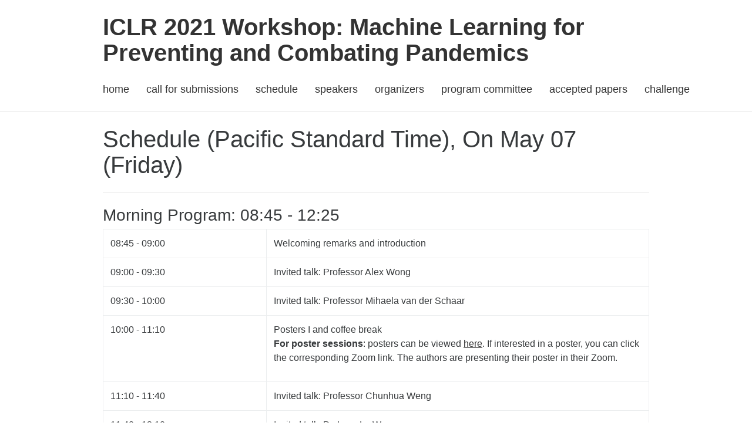

--- FILE ---
content_type: text/html; charset=utf-8
request_url: https://mlpcp21.github.io/pages/schedule.html
body_size: 1619
content:

<!DOCTYPE html>
<html lang="en">

<head>
  <!-- Required meta tags always come first -->
  <meta charset="utf-8">
  <meta http-equiv="x-ua-compatible" content="ie=edge">
  <meta name="viewport" content="width=device-width, initial-scale=1, shrink-to-fit=no">

  <title>Schedule | ICLR 2021 Workshop: Machine Learning for Preventing and Combating Pandemics
</title>
  <link rel="canonical" href="../pages/schedule.html">



  <link rel="stylesheet" href="../theme/css/bootstrap.min.css">
  <link rel="stylesheet" href="../theme/css/font-awesome.min.css">
  <link rel="stylesheet" href="../theme/css/pygments/default.min.css">
  <link rel="stylesheet" href="../theme/css/style.css">
  <link rel="stylesheet" href="../theme/css/custom.css">


<meta name="description" content="The workshop will be held May 07 virtually. Tenative schedule is below with possible changes to accommodate virtual format better. Time zone TBD. Videos will be posted here after the conference. Morning Program: 09:00 - 13:00 09:00 - 09:10 Opening remarks 09:10 - 09:40 Keynote …">
</head>

<body>
  <header class="header">
    <div class="container">
      <div class="row">
        <!-- <div class="col-xs-2">
          <a href="../">
            <img class="img-fluid" src=../images/logo.png alt="ML4H: Machine Learning for Health">
          </a>
        </div> -->
        <div class="col-xs-10">
          <h1 class="title" style="width:950px"><a href="../">ICLR 2021 Workshop: Machine Learning for Preventing and Combating Pandemics</a></h1>
          <!-- <p class="text-muted">Workshop at NeurIPS 2020</p> -->
          <br />
          <ul class="list-inline" style="width:max-content"> 
            <li class="list-inline-item"><a href="../index.html">Home</a></li>
            <li class="list-inline-item"><a href="../pages/call-for-participation.html">Call for Submissions</a></li>
            <li class="list-inline-item"><a href="../pages/schedule.html">Schedule</a></li>
            <li class="list-inline-item"><a href="../pages/speakers.html">Speakers</a></li>
            <li class="list-inline-item"><a href="../pages/organizers.html">Organizers</a></li>
            <li class="list-inline-item"><a href="../pages/Program Committee.html">Program Committee</a></li>
            <li class="list-inline-item"><a href="../pages/Accepted Paper.html">Accepted Papers</a></li>
            <li class="list-inline-item"><a href="../pages/challenge.html">Challenge</a></li>
          </ul>
        </div>
      </div>
    </div>
  </header>

  <div class="main">
    <div class="container">
      <h1>Schedule (Pacific Standard Time), On May 07 (Friday)
</h1>
      <hr>
<article class="article">
  <div class="content">
    <!-- 25 minutes + 5 for invited -->


<!-- <p> Videos will be posted here after the conference.</p> -->

<h3>Morning Program: 08:45 - 12:25</h3>

<div class="table-responsive">
  <table class="table table-bordered">
    <tbody>
        <tr> <td>08:45 - 09:00</td> <td>Welcoming remarks and introduction</td></tr>
<!-- <tr> <td style="width:30%">09:00 - 09:30</td> <td>Invited Talk&QA: Oriol Vinyals <a href="https://slideslive.com/38938406">Watch Video</a></td></tr> -->
<tr> <td style="width:30%">09:00 - 09:30</td> <td>Invited talk: Professor Alex Wong</td></tr>
<tr> <td style="width:30%">09:30 - 10:00</td> <td>Invited talk: Professor Mihaela van der Schaar</td></tr>
<tr> <td style="width:30%">10:00 - 11:10</td> <td>Posters I and coffee break<p><b>For poster sessions</b>: posters can be viewed <a href="../pages/Accepted Paper.html" Paper.html>here</a>. If interested in a poster, you can click the corresponding Zoom link. The authors are presenting their poster in their Zoom.</p></a></td></tr>
<tr> <td style="width:30%">11:10 - 11:40</td> <td>Invited talk: Professor Chunhua Weng</td></tr>
<tr> <td style="width:30%">11:40 - 12:10</td> <td>Invited talk: Dr. Lucy Lu Wang</td></tr>
<tr> <td style="width:30%">12:10 - 12:25</td> <td>Contributed talk: Hannes Stärk</td></tr>
  </tbody>
    </table>
</div>

<!-- <h3> Lunch/dinner break: 13:00 - 14:00 </h3> -->

<h3>Afternoon Program: 13:30 - 16:50</h3>

<div class="table-responsive">
  <table class="table table-bordered">
    <tbody>
<tr> <td style="width:30%">13:30 - 14:00</td> <td>Invited talk: Professor Juergen Schmidhuber</td></tr>
<tr> <td style="width:30%">14:00 - 14:15</td> <td>Contributed Talk: Ms. Omer Noy</td></tr>
<tr> <td style="width:30%">14:15 - 14:30</td> <td>Contributed Talk: Dr. Sutanay Choudhury</td></tr>
<tr> <td style="width:30%">14:30 - 15:00</td> <td>Invited talk: Professor Quanquan Gu</td></tr>
<tr> <td style="width:30%">15:00 - 15:15</td> <td>Contributed Talk: Mr. Hari Prasanna Das</td></tr>
<tr> <td style="width:30%">15:15 - 15:30</td> <td>Contributed Talk: Professor Ajitesh Srivastava</td></tr>
<tr> <td style="width:30%">15:30 - 15:45</td> <td>Contributed Talk: Mr. Changzhi Jiang</a></td></tr>
<tr> <td style="width:30%">15:45 - 16:45</td> <td>Posters II and coffee break<p><b>For poster sessions</b>: posters can be viewed <a href="../pages/Accepted Paper.html" Paper.html>here</a>. If interested in a poster, you can click the corresponding Zoom link. The authors are presenting their poster in their Zoom.</p></a></td></tr>
<tr> <td style="width:30%">16:45 - 16:50</td> <td>Closing remarks</a></td></tr>
    </tbody>
    </table>
</div>



  </div>
</article>
    </div>
  </div>

  <!-- <footer class="footer">
    <div class="container">
      <div class="row">
       <ul class="col-sm-6 list-inline">


          <li class="list-inline-item"><a href="../categories.html">Categories</a></li>

        </ul>
        <p class="col-sm-6 text-sm-right text-muted">
          <a href="https://github.com/ml4health/ml4health.github.io">
          source on github
          </a>
          /
          <a href="https://github.com/getpelican/pelican" target="_blank">powered by Pelican</a>
          /
          <a href="https://github.com/nairobilug/pelican-alchemy" target="_blank">&#x2728;</a>
        </p>
      </div>
    </div>
  </footer> -->
</body>

</html>


--- FILE ---
content_type: text/css; charset=utf-8
request_url: https://mlpcp21.github.io/theme/css/pygments/default.min.css
body_size: -121
content:
.highlight pre .hll{background-color:#ffc}.highlight pre{background:#f8f8f8}.highlight pre .c{color:#408080;font-style:italic}.highlight pre .err{border:1px solid #f00}.highlight pre .k{color:#008000;font-weight:bold}.highlight pre .o{color:#666}.highlight pre .ch{color:#408080;font-style:italic}.highlight pre .cm{color:#408080;font-style:italic}.highlight pre .cp{color:#bc7a00}.highlight pre .cpf{color:#408080;font-style:italic}.highlight pre .c1{color:#408080;font-style:italic}.highlight pre .cs{color:#408080;font-style:italic}.highlight pre .gd{color:#a00000}.highlight pre .ge{font-style:italic}.highlight pre .gr{color:#f00}.highlight pre .gh{color:#000080;font-weight:bold}.highlight pre .gi{color:#00a000}.highlight pre .go{color:#888}.highlight pre .gp{color:#000080;font-weight:bold}.highlight pre .gs{font-weight:bold}.highlight pre .gu{color:#800080;font-weight:bold}.highlight pre .gt{color:#04d}.highlight pre .kc{color:#008000;font-weight:bold}.highlight pre .kd{color:#008000;font-weight:bold}.highlight pre .kn{color:#008000;font-weight:bold}.highlight pre .kp{color:#008000}.highlight pre .kr{color:#008000;font-weight:bold}.highlight pre .kt{color:#b00040}.highlight pre .m{color:#666}.highlight pre .s{color:#ba2121}.highlight pre .na{color:#7d9029}.highlight pre .nb{color:#008000}.highlight pre .nc{color:#00f;font-weight:bold}.highlight pre .no{color:#800}.highlight pre .nd{color:#a2f}.highlight pre .ni{color:#999;font-weight:bold}.highlight pre .ne{color:#d2413a;font-weight:bold}.highlight pre .nf{color:#00f}.highlight pre .nl{color:#a0a000}.highlight pre .nn{color:#00f;font-weight:bold}.highlight pre .nt{color:#008000;font-weight:bold}.highlight pre .nv{color:#19177c}.highlight pre .ow{color:#a2f;font-weight:bold}.highlight pre .w{color:#bbb}.highlight pre .mb{color:#666}.highlight pre .mf{color:#666}.highlight pre .mh{color:#666}.highlight pre .mi{color:#666}.highlight pre .mo{color:#666}.highlight pre .sb{color:#ba2121}.highlight pre .sc{color:#ba2121}.highlight pre .sd{color:#ba2121;font-style:italic}.highlight pre .s2{color:#ba2121}.highlight pre .se{color:#b62;font-weight:bold}.highlight pre .sh{color:#ba2121}.highlight pre .si{color:#b68;font-weight:bold}.highlight pre .sx{color:#008000}.highlight pre .sr{color:#b68}.highlight pre .s1{color:#ba2121}.highlight pre .ss{color:#19177c}.highlight pre .bp{color:#008000}.highlight pre .vc{color:#19177c}.highlight pre .vg{color:#19177c}.highlight pre .vi{color:#19177c}.highlight pre .il{color:#666}


--- FILE ---
content_type: text/css; charset=utf-8
request_url: https://mlpcp21.github.io/theme/css/style.css
body_size: 35
content:
::selection {
    background: #0085a1;
    color: #fff;
    text-shadow: none;
  }
  
  body {
    background-color: #f5f5f5;
  }
  
  a {
    color: #333;
  }
  
  a:focus,
  a:hover {
    color: #0085a1;
  }
  
  blockquote {
    color: #818a91;
    font-style: italic;
  }
  
  hr {
    margin: 1.5rem 0;
  }
  
  /* ------------------------------------------------------------------------- */
  
  .container {
    max-width: 960px;
  }
  
  .header,
  .footer {
    padding: 1.5rem 0 .5rem;
  }
  
  .header {
    border-bottom: 1px solid rgba(0,0,0,.1);
  }
  
  .header img {
    margin-bottom: 1rem;
  }
  
  .header .title {
    font-weight: bold;
    margin-bottom: 1rem;
  }
  
  .header ul,
  .header li {
    margin-bottom: .5rem;
  }
  
  .header ul {
    font-size: 1.25rem;
    font-weight: 300;
    text-transform: lowercase;
  }
  
  .main {
    background-color: #fff;
    padding: 1.5rem 0;
  }
  
  .footer {
    border-top: 1px solid rgba(0,0,0,.1);
  }
  
  .highlight pre {
    border: 1px solid rgba(0,0,0,.1);
    padding: 1rem;
  }
  
  .pagination .page-link {
    color: #333;
  }
  
  .teaser header ul {
    list-style: none;
    padding-left: 0;
  }
  
  .teaser header li {
    margin-bottom: .5rem;
  }
  
  .teaser .content p {
    margin-bottom: 0;
  }
  
  .article header ul,
  .article header li {
    margin-bottom: .5rem;
  }
  
  .article header li:not(:last-child) {
    margin-right: 10px;
  }
  
  .article .content a {
    text-decoration: underline
  }
  
  @media (min-width: 576px) {
    .header .title {
      font-size: 3rem;
    }
  }
  
  @media (max-width: 576px) {
    .header,
    .footer {
      text-align: center;
    }
  
    .teaser header li {
      display: inline-block;
    }
  
    .teaser header li:not(:last-child) {
      margin-right: 10px;
    }
  }
  

--- FILE ---
content_type: text/css; charset=utf-8
request_url: https://mlpcp21.github.io/theme/css/custom.css
body_size: -76
content:
body {
    background-color:#FFF;
    }
    
   .header h1.title {
   font-size:2.5em;
   padding-bottom:0em;
   margin-bottom:0em;
   }
   
   .header h1 a {
   /*color:white;*/
   }
   
   .header h1 a:hover {
   text-decoration: none;
   }
   
   .list-inline-item{
   font-size:0.9em;
   border: 0px solid black;
   padding: 0em 1em 0em 0.0em;
   }
   
   .list-inline-item a{
   /*color:white;*/
   }
   
   .list-inline-item a:hover{
   /*color:white;*/
   color:#22A6c7;
   text-decoration: none;
   padding-bottom:0.5em;
   border-bottom:3px solid #1372CE;
   border-bottom:3px solid #22A6c7;
   }
   
   p.text-muted {
   /*color:#CCC !important*/
   }